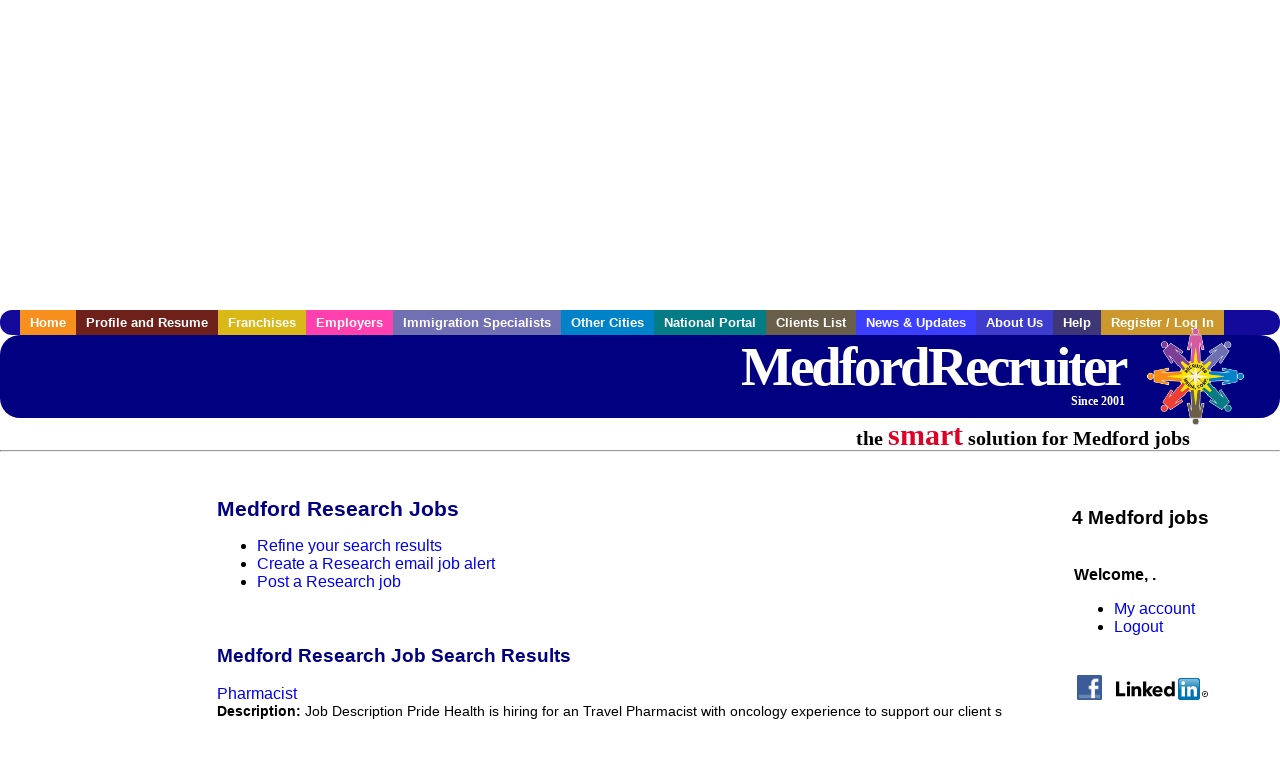

--- FILE ---
content_type: text/html; charset=utf-8
request_url: https://accounts.google.com/o/oauth2/postmessageRelay?parent=https%3A%2F%2Fwww.medfordrecruiter.com&jsh=m%3B%2F_%2Fscs%2Fabc-static%2F_%2Fjs%2Fk%3Dgapi.lb.en.2kN9-TZiXrM.O%2Fd%3D1%2Frs%3DAHpOoo_B4hu0FeWRuWHfxnZ3V0WubwN7Qw%2Fm%3D__features__
body_size: 159
content:
<!DOCTYPE html><html><head><title></title><meta http-equiv="content-type" content="text/html; charset=utf-8"><meta http-equiv="X-UA-Compatible" content="IE=edge"><meta name="viewport" content="width=device-width, initial-scale=1, minimum-scale=1, maximum-scale=1, user-scalable=0"><script src='https://ssl.gstatic.com/accounts/o/2580342461-postmessagerelay.js' nonce="hjn5VvuXTede-hPzSambAg"></script></head><body><script type="text/javascript" src="https://apis.google.com/js/rpc:shindig_random.js?onload=init" nonce="hjn5VvuXTede-hPzSambAg"></script></body></html>

--- FILE ---
content_type: text/html; charset=utf-8
request_url: https://www.google.com/recaptcha/api2/aframe
body_size: 266
content:
<!DOCTYPE HTML><html><head><meta http-equiv="content-type" content="text/html; charset=UTF-8"></head><body><script nonce="nCKiwIHLsNtuM6Pp7Y4lwg">/** Anti-fraud and anti-abuse applications only. See google.com/recaptcha */ try{var clients={'sodar':'https://pagead2.googlesyndication.com/pagead/sodar?'};window.addEventListener("message",function(a){try{if(a.source===window.parent){var b=JSON.parse(a.data);var c=clients[b['id']];if(c){var d=document.createElement('img');d.src=c+b['params']+'&rc='+(localStorage.getItem("rc::a")?sessionStorage.getItem("rc::b"):"");window.document.body.appendChild(d);sessionStorage.setItem("rc::e",parseInt(sessionStorage.getItem("rc::e")||0)+1);localStorage.setItem("rc::h",'1769762147551');}}}catch(b){}});window.parent.postMessage("_grecaptcha_ready", "*");}catch(b){}</script></body></html>